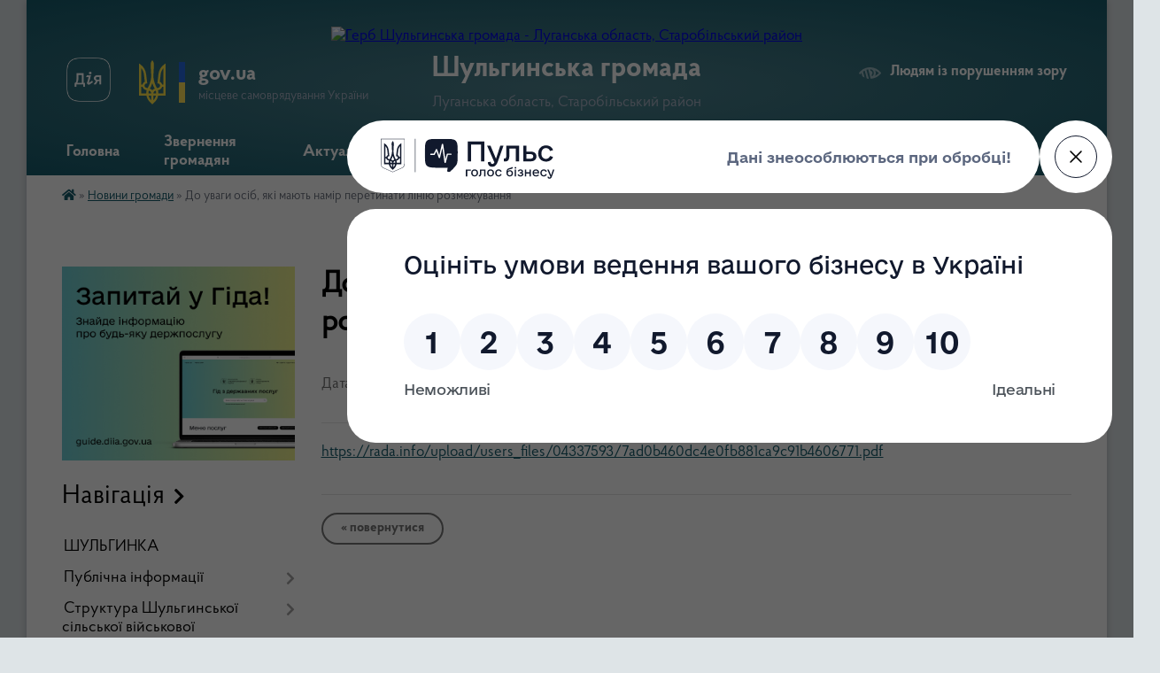

--- FILE ---
content_type: text/html; charset=UTF-8
request_url: https://shulgynka-rada.gov.ua/news/1588159887/
body_size: 16190
content:
<!DOCTYPE html>
<html lang="uk">
<head>
	<!--[if IE]><meta http-equiv="X-UA-Compatible" content="IE=edge"><![endif]-->
	<meta charset="utf-8">
	<meta name="viewport" content="width=device-width, initial-scale=1">
	<!--[if IE]><script>
		document.createElement('header');
		document.createElement('nav');
		document.createElement('main');
		document.createElement('section');
		document.createElement('article');
		document.createElement('aside');
		document.createElement('footer');
		document.createElement('figure');
		document.createElement('figcaption');
	</script><![endif]-->
	<title>До уваги осіб, які  мають намір перетинати лінію розмежування | Шульгинська громада</title>
	<meta name="description" content="https://rada.info/upload/users_files/04337593/7ad0b460dc4e0fb881ca9c91b4606771.pdf">
	<meta name="keywords" content="До, уваги, осіб,, які, , мають, намір, перетинати, лінію, розмежування, |, Шульгинська, громада">

	
		<meta property="og:image" content="https://rada.info/upload/users_files/04337593/gerb/Shul-2.png">
	<meta property="og:image:width" content="131">
	<meta property="og:image:height" content="140">
			<meta property="og:title" content="До уваги осіб, які  мають намір перетинати лінію розмежування">
			<meta property="og:description" content="https://rada.info/upload/users_files/04337593/7ad0b460dc4e0fb881ca9c91b4606771.pdf">
			<meta property="og:type" content="article">
	<meta property="og:url" content="https://shulgynka-rada.gov.ua/news/1588159887/">
		
		<link rel="apple-touch-icon" sizes="57x57" href="https://gromada.org.ua/apple-icon-57x57.png">
	<link rel="apple-touch-icon" sizes="60x60" href="https://gromada.org.ua/apple-icon-60x60.png">
	<link rel="apple-touch-icon" sizes="72x72" href="https://gromada.org.ua/apple-icon-72x72.png">
	<link rel="apple-touch-icon" sizes="76x76" href="https://gromada.org.ua/apple-icon-76x76.png">
	<link rel="apple-touch-icon" sizes="114x114" href="https://gromada.org.ua/apple-icon-114x114.png">
	<link rel="apple-touch-icon" sizes="120x120" href="https://gromada.org.ua/apple-icon-120x120.png">
	<link rel="apple-touch-icon" sizes="144x144" href="https://gromada.org.ua/apple-icon-144x144.png">
	<link rel="apple-touch-icon" sizes="152x152" href="https://gromada.org.ua/apple-icon-152x152.png">
	<link rel="apple-touch-icon" sizes="180x180" href="https://gromada.org.ua/apple-icon-180x180.png">
	<link rel="icon" type="image/png" sizes="192x192"  href="https://gromada.org.ua/android-icon-192x192.png">
	<link rel="icon" type="image/png" sizes="32x32" href="https://gromada.org.ua/favicon-32x32.png">
	<link rel="icon" type="image/png" sizes="96x96" href="https://gromada.org.ua/favicon-96x96.png">
	<link rel="icon" type="image/png" sizes="16x16" href="https://gromada.org.ua/favicon-16x16.png">
	<link rel="manifest" href="https://gromada.org.ua/manifest.json">
	<meta name="msapplication-TileColor" content="#ffffff">
	<meta name="msapplication-TileImage" content="https://gromada.org.ua/ms-icon-144x144.png">
	<meta name="theme-color" content="#ffffff">
	
	
		<meta name="robots" content="">
	
    <link rel="preload" href="https://cdnjs.cloudflare.com/ajax/libs/font-awesome/5.9.0/css/all.min.css" as="style">
	<link rel="stylesheet" href="https://cdnjs.cloudflare.com/ajax/libs/font-awesome/5.9.0/css/all.min.css" integrity="sha512-q3eWabyZPc1XTCmF+8/LuE1ozpg5xxn7iO89yfSOd5/oKvyqLngoNGsx8jq92Y8eXJ/IRxQbEC+FGSYxtk2oiw==" crossorigin="anonymous" referrerpolicy="no-referrer" />

    <link rel="preload" href="//gromada.org.ua/themes/km2/css/styles_vip.css?v=3.34" as="style">
	<link rel="stylesheet" href="//gromada.org.ua/themes/km2/css/styles_vip.css?v=3.34">
	<link rel="stylesheet" href="//gromada.org.ua/themes/km2/css/48248/theme_vip.css?v=1769913080">
	
		<!--[if lt IE 9]>
	<script src="https://oss.maxcdn.com/html5shiv/3.7.2/html5shiv.min.js"></script>
	<script src="https://oss.maxcdn.com/respond/1.4.2/respond.min.js"></script>
	<![endif]-->
	<!--[if gte IE 9]>
	<style type="text/css">
		.gradient { filter: none; }
	</style>
	<![endif]-->

</head>
<body class="">

	<a href="#top_menu" class="skip-link link" aria-label="Перейти до головного меню (Alt+1)" accesskey="1">Перейти до головного меню (Alt+1)</a>
	<a href="#left_menu" class="skip-link link" aria-label="Перейти до бічного меню (Alt+2)" accesskey="2">Перейти до бічного меню (Alt+2)</a>
    <a href="#main_content" class="skip-link link" aria-label="Перейти до головного вмісту (Alt+3)" accesskey="3">Перейти до текстового вмісту (Alt+3)</a>




	
	<div class="wrap">
		
		<header>
			<div class="header_wrap">
				<div class="logo">
					<a href="https://shulgynka-rada.gov.ua/" id="logo" class="form_2">
						<img src="https://rada.info/upload/users_files/04337593/gerb/Shul-2.png" alt="Герб Шульгинська громада - Луганська область, Старобільський район">
					</a>
				</div>
				<div class="title">
					<div class="slogan_1">Шульгинська громада</div>
					<div class="slogan_2">Луганська область, Старобільський район</div>
				</div>
				<div class="gov_ua_block">
					<a class="diia" href="https://diia.gov.ua/" target="_blank" rel="nofollow" title="Державні послуги онлайн"><img src="//gromada.org.ua/themes/km2/img/diia.png" alt="Логотип Diia"></a>
					<img src="//gromada.org.ua/themes/km2/img/gerb.svg" class="gerb" alt="Герб України">
					<span class="devider"></span>
					<div class="title">
						<b>gov.ua</b>
						<span>місцеве самоврядування України</span>
					</div>
				</div>
								<div class="alt_link">
					<a href="#" rel="nofollow" title="Режим високої контастності" onclick="return set_special('5cc3f83998587573a3c512efb6a41d781bacd882');">Людям із порушенням зору</a>
				</div>
								
				<section class="top_nav">
					<nav class="main_menu" id="top_menu">
						<ul>
														<li class=" has-sub">
								<a href="https://shulgynka-rada.gov.ua/main/"><span>Головна</span></a>
																<button onclick="return show_next_level(this);" aria-label="Показати підменю"></button>
																								<ul>
																		<li>
										<a href="https://shulgynka-rada.gov.ua/photo/">Фотогалерея</a>
																													</li>
																										</ul>
															</li>
														<li class=" has-sub">
								<a href="https://shulgynka-rada.gov.ua/feedback/"><span>Звернення громадян</span></a>
																<button onclick="return show_next_level(this);" aria-label="Показати підменю"></button>
																								<ul>
																		<li class="has-sub">
										<a href="https://shulgynka-rada.gov.ua/zviti-19-08-57-09-09-2024/">Звіти</a>
																				<button onclick="return show_next_level(this);" aria-label="Показати підменю"></button>
																														<ul>
																						<li>
												<a href="https://shulgynka-rada.gov.ua/2023-rik-19-10-32-09-09-2024/">2023 рік</a>
											</li>
																						<li>
												<a href="https://shulgynka-rada.gov.ua/2024-rik-19-10-53-09-09-2024/">2024 рік</a>
											</li>
																																</ul>
																			</li>
																		<li>
										<a href="https://shulgynka-rada.gov.ua/zviti-pro-zvernennya-gromadyan-na-telefonnu-garyachu-liniju-22-31-36-17-09-2024/">Звіти про звернення громадян на телефонну "гарячу лінію"</a>
																													</li>
																		<li class="has-sub">
										<a href="https://shulgynka-rada.gov.ua/zvernennya-cherez-gugl-formu-13-41-38-06-11-2025/">Звернення через Гугл форму</a>
																				<button onclick="return show_next_level(this);" aria-label="Показати підменю"></button>
																														<ul>
																						<li>
												<a href="https://shulgynka-rada.gov.ua/pravovi-ta-osvitni-pitannya-13-42-04-06-11-2025/">Правові та освітні питання</a>
											</li>
																						<li>
												<a href="https://shulgynka-rada.gov.ua/pitannya-do-sluzhbi-u-spravah-ditej-13-42-31-06-11-2025/">Питання до Служби у справах дітей</a>
											</li>
																																</ul>
																			</li>
																										</ul>
															</li>
														<li class=" has-sub">
								<a href="https://shulgynka-rada.gov.ua/ogoloshennya-14-16-06-29-09-2017/"><span>Актуальне</span></a>
																<button onclick="return show_next_level(this);" aria-label="Показати підменю"></button>
																								<ul>
																		<li>
										<a href="https://shulgynka-rada.gov.ua/konsultacii-z-gromadskistju-14-42-54-30-12-2023/">Консультації з громадськістю</a>
																													</li>
																		<li>
										<a href="https://shulgynka-rada.gov.ua/informaciya-pro-medichni-poslugi-21-00-39-19-09-2024/">Інформація про медичні послуги</a>
																													</li>
																		<li>
										<a href="https://shulgynka-rada.gov.ua/vseukrainska-programa-mentalnogo-zdorov’ya-ti-yak-15-51-03-09-09-2025/">Всеукраїнська програма ментального здоров’я “Ти як?”</a>
																													</li>
																		<li>
										<a href="https://shulgynka-rada.gov.ua/evrointegraciya-evroatlantichna-integraciya-12-02-25-14-08-2025/">Євроінтеграція. Євроатлантична інтеграція</a>
																													</li>
																		<li>
										<a href="https://shulgynka-rada.gov.ua/razom-u-riznomanitti-obsyag-prav-i-svobod-nacionalnih-menshin-spilnot-v-ukraini-11-01-14-08-12-2025/">Разом у різноманітті:  обсяг прав і свобод національних меншин (спільнот) в Україні</a>
																													</li>
																		<li>
										<a href="https://shulgynka-rada.gov.ua/kiberbezpeka-cifrova-gramotnist-13-36-20-06-11-2025/">Кібербезпека. Цифрова грамотність</a>
																													</li>
																										</ul>
															</li>
														<li class=" has-sub">
								<a href="https://shulgynka-rada.gov.ua/aktualne-21-09-16-19-09-2024/"><span>Громадянам</span></a>
																<button onclick="return show_next_level(this);" aria-label="Показати підменю"></button>
																								<ul>
																		<li>
										<a href="https://shulgynka-rada.gov.ua/informaciya-dlya-vpo-21-09-46-19-09-2024/">Інформація для ВПО</a>
																													</li>
																		<li>
										<a href="https://shulgynka-rada.gov.ua/novini-dlya-veteraniv-ta-veteranok-21-10-24-19-09-2024/">Інформація для ветеранів, ветеранок та членів їх сімей</a>
																													</li>
																		<li>
										<a href="https://shulgynka-rada.gov.ua/novini-bezbarernosti-21-11-04-19-09-2024/">Безбар'єрність</a>
																													</li>
																		<li>
										<a href="https://shulgynka-rada.gov.ua/evidnovlennya-19-42-44-14-08-2025/">єВідновлення</a>
																													</li>
																		<li>
										<a href="https://shulgynka-rada.gov.ua/pro-vijskovij-oblik-13-13-02-21-01-2025/">Про військовий облік та рекрутинг</a>
																													</li>
																		<li>
										<a href="https://shulgynka-rada.gov.ua/mizhnarodnij-reestr-zbitkiv-rd4u-16-59-06-05-11-2025/">Міжнародний реєстр збитків (RD4U)</a>
																													</li>
																		<li>
										<a href="https://shulgynka-rada.gov.ua/minna-bezpeka-11-29-28-06-10-2025/">Мінна безпека</a>
																													</li>
																										</ul>
															</li>
														<li class="active has-sub">
								<a href="https://shulgynka-rada.gov.ua/news/"><span>Новини громади</span></a>
																<button onclick="return show_next_level(this);" aria-label="Показати підменю"></button>
																								<ul>
																		<li>
										<a href="https://shulgynka-rada.gov.ua/novini-partneriv-16-27-59-20-05-2021/">Актуальні новини</a>
																													</li>
																		<li>
										<a href="https://shulgynka-rada.gov.ua/novini-luganschini-12-08-22-14-08-2025/">Новини Луганщини</a>
																													</li>
																		<li>
										<a href="https://shulgynka-rada.gov.ua/ogoloshennya-12-26-55-14-08-2025/">Актуальні оголошення</a>
																													</li>
																										</ul>
															</li>
														<li class=" has-sub">
								<a href="https://shulgynka-rada.gov.ua/pro-nas-about-us-12-52-22-11-04-2023/"><span>Про нас.About us</span></a>
																<button onclick="return show_next_level(this);" aria-label="Показати підменю"></button>
																								<ul>
																		<li>
										<a href="https://shulgynka-rada.gov.ua/turizm-v-shulginskij-stg-18-31-02-12-09-2023/">Туризм в Шульгинській СТГ</a>
																													</li>
																		<li>
										<a href="https://shulgynka-rada.gov.ua/stavok-shulginskoi-stg-18-27-15-12-09-2023/">Ставок Шульгинської СТГ</a>
																													</li>
																		<li>
										<a href="https://shulgynka-rada.gov.ua/hutirprivid-omelkovoshulginska-stg-18-22-21-12-09-2023/">Хутір-привид Омельково(Шульгинська СТГ)</a>
																													</li>
																		<li>
										<a href="https://shulgynka-rada.gov.ua/lozivske-dzherelo-18-24-27-12-09-2023/">Лозівське джерело</a>
																													</li>
																		<li>
										<a href="https://shulgynka-rada.gov.ua/pravoslavni-pamyatki-15-26-35-12-09-2023/">Православні пам"ятки</a>
																													</li>
																										</ul>
															</li>
														<li class="">
								<a href="https://shulgynka-rada.gov.ua/pamyat-geroiv-gromadi-13-10-46-29-08-2025/"><span>Пантеон Героїв</span></a>
																							</li>
														<li class="">
								<a href="https://shulgynka-rada.gov.ua/nashi-partneri-10-53-37-12-10-2023/"><span>Наші партнери</span></a>
																							</li>
																				</ul>
					</nav>
					&nbsp;
					<button class="menu-button" id="open-button"><i class="fas fa-bars"></i> Меню сайту</button>
					<a href="https://shulgynka-rada.gov.ua/search/" rel="nofollow" class="search_button">Пошук</a>
				</section>
				
			</div>
		</header>
				
		<section class="bread_crumbs">
		<div xmlns:v="http://rdf.data-vocabulary.org/#"><a href="https://shulgynka-rada.gov.ua/" title="Головна сторінка"><i class="fas fa-home"></i></a> &raquo; <a href="https://shulgynka-rada.gov.ua/news/" aria-current="page">Новини громади</a>  &raquo; <span>До уваги осіб, які  мають намір перетинати лінію розмежування</span></div>
	</section>
	
	<section class="center_block">
		<div class="row">
			<div class="grid-25 fr">
				<aside>
				
										<div class="diia_guide">
						<a href="https://guide.diia.gov.ua/" rel="nofollow" target="_blank" title="Гід державних послуг"><img src="https://gromada.org.ua/upload/diia_guide.jpg" alt="Банер - гід державних послуг"></a>
					</div>
									
										<div class="sidebar_title">Навігація</div>
										
					<nav class="sidebar_menu" id="left_menu">
						<ul>
														<li class="">
								<a href="https://shulgynka-rada.gov.ua/nashe-selo-17-11-50-12-03-2017/"><span>ШУЛЬГИНКА</span></a>
																							</li>
														<li class=" has-sub">
								<a href="https://shulgynka-rada.gov.ua/dostup-do-publichnoi-informacii-17-32-05-12-03-2017/"><span>Публічна інформації</span></a>
																<button onclick="return show_next_level(this);" aria-label="Показати підменю"></button>
																								<ul>
																		<li class="">
										<a href="https://shulgynka-rada.gov.ua/rozporyadzhennya-nachalnika-shulginskoi-silskoi-vijskovoi-administracii-12-31-50-28-06-2023/"><span>Розпорядження Начальника Шульгинської сільської військової адміністрації.</span></a>
																													</li>
																		<li class="">
										<a href="https://shulgynka-rada.gov.ua/zviti-pro-rezultati-rozglyadu-zapitiv-gromadyan-na-informaciju-22-38-22-03-07-2024/"><span>Звіти про результати розгляду запитів на доступ до публічної інформації</span></a>
																													</li>
																		<li class=" has-sub">
										<a href="https://shulgynka-rada.gov.ua/zvit-nachalnika-sva-pro-robotu-administracii-14-32-44-26-03-2024/"><span>Звіт Начальника СВА про роботу адміністрації</span></a>
																				<button onclick="return show_next_level(this);" aria-label="Показати підменю"></button>
																														<ul>
																						<li><a href="https://shulgynka-rada.gov.ua/2023-rik-14-38-27-26-03-2024/"><span>2023 рік</span></a></li>
																						<li><a href="https://shulgynka-rada.gov.ua/2024-12-18-38-18-04-2025/"><span>2024 рік</span></a></li>
																																</ul>
																			</li>
																		<li class="">
										<a href="https://shulgynka-rada.gov.ua/normativna-baza-14-11-21-24-05-2023/"><span>Нормативна база доступу до публічної інформації</span></a>
																													</li>
																		<li class="">
										<a href="https://shulgynka-rada.gov.ua/informaciya-z-obmezhenim-dostupom -14-15-01-24-05-2023/"><span>Інформація з обмеженим доступом </span></a>
																													</li>
																		<li class="">
										<a href="https://shulgynka-rada.gov.ua/poryadok-oskarzhennya-rishen-dij-chi-bezdiyalnosti-rozporyadnikiv-informacii-14-22-32-24-05-2023/"><span>Порядок оскарження рішень, дій чи бездіяльності розпорядників інформації</span></a>
																													</li>
																		<li class="">
										<a href="https://shulgynka-rada.gov.ua/dostup-do-informacii-14-00-04-24-05-2023/"><span>Доступ до інформації</span></a>
																													</li>
																		<li class="">
										<a href="https://shulgynka-rada.gov.ua/perelik-naboriv-danih-yaki-pidlyagajut-opriljudnennju-u-formi-vidkritih-danih-12-19-55-24-07-2024/"><span>Перелік наборів даних, які підлягають оприлюдненню у формі відкритих даних</span></a>
																													</li>
																		<li class="">
										<a href="https://shulgynka-rada.gov.ua/dovidka-pro-zastosuvannya-triskladovogo-testu-schodo-opriljudnennya-rozporyadzhennya-pro-nadannya-odnorazovoi-materialnoi-dopomogi-v-ramkah--16-05-05-05-07-2024/"><span>Довідка про застосування трискладового тесту щодо оприлюднення розпорядження про надання одноразової матеріальної допомоги в рамках реалізації заходу «Програми соціальної підтримки ветеранів війни та членів їх сімей, загиблих (померлих) ветеранів вій</span></a>
																													</li>
																		<li class="">
										<a href="https://shulgynka-rada.gov.ua/programa-dostupni-liki-12-33-10-09-09-2024/"><span>Програма "Доступні ліки"</span></a>
																													</li>
																		<li class="">
										<a href="https://shulgynka-rada.gov.ua/nadhodzhennya-blagodijnoi-dopomogi-14-19-22-16-09-2024/"><span>Надходження благодійної допомоги</span></a>
																													</li>
																		<li class="">
										<a href="https://shulgynka-rada.gov.ua/perelik-investicijnih-dogovoriv-dodatkiv-ta-inshih-materialiv-do-nih-15-14-00-20-09-2024/"><span>Перелік інвестиційних договорів, додатків та інших матеріалів до них.</span></a>
																													</li>
																		<li class=" has-sub">
										<a href="https://shulgynka-rada.gov.ua/informacijnij-audit-12-29-36-24-09-2024/"><span>Інформаційний аудит</span></a>
																				<button onclick="return show_next_level(this);" aria-label="Показати підменю"></button>
																														<ul>
																						<li><a href="https://shulgynka-rada.gov.ua/konsultacii-z-gromadskistju-12-43-44-24-09-2024/"><span>Консультації з громадськістю</span></a></li>
																						<li><a href="https://shulgynka-rada.gov.ua/rezultat-provedennya-informacijnogo-auditu-u-2024-roci-17-25-47-02-04-2025/"><span>Результат проведення  інформаційного аудиту у 2024 році</span></a></li>
																																</ul>
																			</li>
																		<li class="">
										<a href="https://shulgynka-rada.gov.ua/informaciya-pro-otrimane-majno-u-ramkah-mizhnarodnoi-tehnichnoi-dopomogi-13-44-23-20-09-2024/"><span>Інформація про отримане майно у рамках міжнародної технічної допомоги</span></a>
																													</li>
																		<li class="">
										<a href="https://shulgynka-rada.gov.ua/pereliki-nacionalnih-standartiv-dlya-cilej-zastosuvannya-tehnichnih-reglamentiv-14-35-59-20-09-2024/"><span>Переліки національних стандартів для цілей застосування технічних регламентів</span></a>
																													</li>
																		<li class="">
										<a href="https://shulgynka-rada.gov.ua/informaciya-iz-sistemi-obliku-publichnoi-informacii-09-48-23-12-06-2025/"><span>Інформація із системи обліку публічної інформації</span></a>
																													</li>
																										</ul>
															</li>
														<li class=" has-sub">
								<a href="https://shulgynka-rada.gov.ua/struktura-shulginskoi-silskoi-vijskovoi-administracii-15-43-11-25-07-2024/"><span>Структура Шульгинської сільської військової адміністраціі</span></a>
																<button onclick="return show_next_level(this);" aria-label="Показати підменю"></button>
																								<ul>
																		<li class=" has-sub">
										<a href="https://shulgynka-rada.gov.ua/kerivnictvo-15-45-11-25-07-2024/"><span>КЕРІВНИЦТВО</span></a>
																				<button onclick="return show_next_level(this);" aria-label="Показати підменю"></button>
																														<ul>
																						<li><a href="https://shulgynka-rada.gov.ua/nachalnik-shulginskoi-sva-15-51-56-25-07-2024/"><span>Начальник Шульгинської СВА</span></a></li>
																						<li><a href="https://shulgynka-rada.gov.ua/zastupnik-nachalnika-shulginskoi-sva-15-54-57-25-07-2024/"><span>Заступник Начальника Шульгинської СВА</span></a></li>
																																</ul>
																			</li>
																		<li class="">
										<a href="https://shulgynka-rada.gov.ua/zatverdzheni-struktura-ta-shtatnij-rozpis-shulginskoi-sva-na-2024-rik-15-48-03-25-07-2024/"><span>Затверджені структура та штатний розпис Шульгинської СВА на 2024 рік</span></a>
																													</li>
																		<li class="">
										<a href="https://shulgynka-rada.gov.ua/perelik-chinnih-kontaktnih-danih-spivrobitnikiv-shulginskoi-silskoi-vijskovoi-administracii-ta-relokovanih-bjudzhetnih-ustanov-scho-vhodyat--11-59-06-07-04-2025/"><span>Перелік чинних контактних даних співробітників Шульгинської сільської військової адміністрації та релокованих бюджетних установ,  що входять до сфери управління військової адміністрації</span></a>
																													</li>
																		<li class="">
										<a href="https://shulgynka-rada.gov.ua/normativnopravovi-zasadi-diyalnosti-14-14-24-16-09-2024/"><span>Нормативно-правові засади діяльності</span></a>
																													</li>
																		<li class=" has-sub">
										<a href="https://shulgynka-rada.gov.ua/zvitnist-21-58-37-17-09-2024/"><span>Звітність</span></a>
																				<button onclick="return show_next_level(this);" aria-label="Показати підменю"></button>
																														<ul>
																						<li><a href="https://shulgynka-rada.gov.ua/2023-rik-22-00-19-17-09-2024/"><span>2023 рік</span></a></li>
																						<li><a href="https://shulgynka-rada.gov.ua/2024-rik-22-00-36-17-09-2024/"><span>2024 рік</span></a></li>
																						<li><a href="https://shulgynka-rada.gov.ua/2025-17-02-52-01-05-2025/"><span>2025 рік</span></a></li>
																																</ul>
																			</li>
																										</ul>
															</li>
														<li class="">
								<a href="https://shulgynka-rada.gov.ua/civilnij-zahist-ta-bezpeka-zhittediyalnosti-22-50-58-03-07-2024/"><span>Цивільний захист та безпека життєдіяльності</span></a>
																							</li>
														<li class=" has-sub">
								<a href="https://shulgynka-rada.gov.ua/strategiya-rozvitku-shulginskoi-silskoi-otg-na-period-do-20207-roku-09-01-26-04-11-2020/"><span>Стратегія розвитку Шульгинської  сільської ТГ на період до 2027 року</span></a>
																<button onclick="return show_next_level(this);" aria-label="Показати підменю"></button>
																								<ul>
																		<li class="">
										<a href="https://shulgynka-rada.gov.ua/opituvannya-09-03-42-04-11-2020/"><span>Опитування</span></a>
																													</li>
																		<li class="">
										<a href="https://shulgynka-rada.gov.ua/prezentacii-do-rozrobki-strategii-09-10-03-04-11-2020/"><span>Презентації до розробки стратегії</span></a>
																													</li>
																		<li class="">
										<a href="https://shulgynka-rada.gov.ua/strategiya-rozvitku-shulginskoi-silskoi-teritorialnoi-na-period-do-2027-roku-09-04-10-12-10-2021/"><span>Стратегія розвитку Шульгинської  сільської територіальної громади  на період до 2027 року</span></a>
																													</li>
																		<li class="">
										<a href="https://shulgynka-rada.gov.ua/materiali-schodo-gromadskih-obgovoren-ta-konsultacij-z-centralnimi-organami-vikonavchoi-vladi-09-45-25-12-10-2021/"><span>Матеріали щодо громадських обговорень та консультацій з центральними органами виконавчої влади</span></a>
																													</li>
																		<li class="">
										<a href="https://shulgynka-rada.gov.ua/proekt-strategii-rozvitku-shulginskoi-stg-na-period-do-2027-roku-08-43-02-29-07-2021/"><span>Проект стратегії розвитку Шульгинської СТГ на період до 2027 року</span></a>
																													</li>
																		<li class="">
										<a href="https://shulgynka-rada.gov.ua/zvit-pro-strategichnu-ekologichnu-ocinku-strategii-rozvitku-shulginskoi-stg-na-period-do-2027-roku-08-45-56-29-07-2021/"><span>Звіт про стратегічну екологічну оцінку Стратегії розвитку Шульгинської СТГ на період до 2027 року</span></a>
																													</li>
																										</ul>
															</li>
														<li class=" has-sub">
								<a href="https://shulgynka-rada.gov.ua/programa-ekonomichnogo-ta-socialnogo-rozvitku-na-20242026-roki-16-25-18-28-11-2023/"><span>Програма економічного та соціального розвитку на 2024-2026 роки</span></a>
																<button onclick="return show_next_level(this);" aria-label="Показати підменю"></button>
																								<ul>
																		<li class="">
										<a href="https://shulgynka-rada.gov.ua/zvit-pro-ekologichnu-strategichnu-ocinku-do-proektu-programi-ekonomichnogo-socialnogo-ta-kulturnogo-rozvitku-shulginskoi-silskoi-teritorialn-09-39-20-12-12-2023/"><span>ЗВІТ ПРО ЕКОЛОГІЧНУ СТРАТЕГІЧНУ ОЦІНКУ  ДО ПРОЄКТУ ПРОГРАМИ ЕКОНОМІЧНОГО, СОЦІАЛЬНОГО ТА  КУЛЬТУРНОГО РОЗВИТКУ  ШУЛЬГИНСЬКОЇ СІЛЬСЬКОЇ  ТЕРИТОРІАЛЬНОЇ ГРОМАДИ НА 2024-2026 РОКИ</span></a>
																													</li>
																		<li class="">
										<a href="https://shulgynka-rada.gov.ua/povidomlennya-pro-opriljudnennya-proektu-dokumenta-derzhavnogo-planuvannya-ta-zvitu-pro-strategichnu-ekologichnu-ocinku-12-52-11-12-12-2023/"><span>ПОВІДОМЛЕННЯ про оприлюднення проєкту документа державного планування та  звіту про стратегічну екологічну оцінку</span></a>
																													</li>
																		<li class="">
										<a href="https://shulgynka-rada.gov.ua/rozporyadzhennya-nachalnika-vijskovoi-administracii-№-0218-pro-zatverdzhennya-programi-ekonomichnogo-i-socialnogo-rozvitku-shulginskoi-sil-11-36-15-14-02-2024/"><span>РОЗПОРЯДЖЕННЯ начальника військової адміністрації № 02/18 Про затвердження Програми економічного і соціального розвитку Шульгинської сільської територіальної громади на 2024-2026 роки</span></a>
																													</li>
																		<li class="">
										<a href="https://shulgynka-rada.gov.ua/dovidka-pro-elektronni-konsultaciï-16-00-45-02-02-2024/"><span>Довідка про електронні консультації.</span></a>
																													</li>
																		<li class="">
										<a href="https://shulgynka-rada.gov.ua/pogodzhennya-vid-antimonopolnogo-komitetu-ukraini-16-03-29-02-02-2024/"><span>Погодження від антимонопольного комітету України</span></a>
																													</li>
																		<li class="">
										<a href="https://shulgynka-rada.gov.ua/konsultaciï-schodo-proektu-programi-ekonomichnogo-i-socialnogo-rozvitku-shulginskoi-silskoi-teritorialnoi-gromadi-na-20242026-roki-ta-zvit-13-41-01-18-01-2024/"><span>Консультації̈ щодо проєкту Програми економічного і соціального розвитку Шульгинської  сільської територіальної громади на 2024-2026 роки та звіту про стратегічну екологічну оцінку</span></a>
																													</li>
																		<li class="">
										<a href="https://shulgynka-rada.gov.ua/ogoloshennya-pro-provedennya-elektronnih-konsultacij-z-gromadskistju-13-57-47-18-01-2024/"><span>Оголошення про проведення електронних консультацій з громадськістю</span></a>
																													</li>
																										</ul>
															</li>
														<li class=" has-sub">
								<a href="https://shulgynka-rada.gov.ua/programa-informatizacii-shulginskoi-silskoi-vijskovoi-administracii-starobilskogo-rajonu-luganskoi-oblasti-na-2023-–-2024-roki-14-13-34-18-09-2024/"><span>ПРОГРАМА  інформатизації Шульгинської сільської військової адміністрації Старобільського району Луганської області</span></a>
																<button onclick="return show_next_level(this);" aria-label="Показати підменю"></button>
																								<ul>
																		<li class="">
										<a href="https://shulgynka-rada.gov.ua/programa-informatizacii-shulginskoi-silskoi-vijskovoi-administracii-starobilskogo-rajonu-luganskoi-oblasti-na-2023-–-2024-roki-14-01-23-31-12-2024/"><span>ПРОГРАМА  інформатизації Шульгинської сільської військової адміністрації Старобільського району Луганської області на 2023 – 2024 роки</span></a>
																													</li>
																		<li class="">
										<a href="https://shulgynka-rada.gov.ua/programa-informatizacii-shulginskoi-silskoi-teritorialnoi-gromadi-starobilskogo-rajonu-luganskoi-oblasti-na-2025-–-2026-roki-14-05-23-31-12-2024/"><span>Програма інформатизації Шульгинської сільської територіальної громади Старобільського району Луганської області на 2025 – 2026 роки</span></a>
																													</li>
																										</ul>
															</li>
														<li class="">
								<a href="https://shulgynka-rada.gov.ua/publichni-zakupivli-12-50-40-09-09-2024/"><span>Публічні закупівлі</span></a>
																							</li>
														<li class="">
								<a href="https://shulgynka-rada.gov.ua/gromadskij-bjudzhet-bjudzhet-uchasti-08-22-38-22-01-2021/"><span>Громадський бюджет (Бюджет участі)</span></a>
																							</li>
														<li class=" has-sub">
								<a href="https://shulgynka-rada.gov.ua/bjudzhet-2020-otg-14-59-07-22-11-2019/"><span>Бюджет сільської територіальної громади</span></a>
																<button onclick="return show_next_level(this);" aria-label="Показати підменю"></button>
																								<ul>
																		<li class="">
										<a href="https://shulgynka-rada.gov.ua/finansova-zvitnist-2020-rik-08-33-03-08-09-2020/"><span>Звітність 2022,2023</span></a>
																													</li>
																		<li class="">
										<a href="https://shulgynka-rada.gov.ua/bjudzhetnij-reglament-11-22-48-20-07-2020/"><span>Бюджетний регламент</span></a>
																													</li>
																		<li class="">
										<a href="https://shulgynka-rada.gov.ua/proekt-bjudzhetu-na-2023-rik-16-56-20-13-12-2022/"><span>Проєкт бюджету на 2023 рік</span></a>
																													</li>
																		<li class="">
										<a href="https://shulgynka-rada.gov.ua/proekt-bjudzhetu-2022-rik-13-32-53-09-12-2021/"><span>Зміни до  бюджету 2023 рік.</span></a>
																													</li>
																		<li class="">
										<a href="https://shulgynka-rada.gov.ua/bjudzhetni-zapiti-2023-rik-17-29-22-30-05-2023/"><span>Бюджетні запити 2023 рік</span></a>
																													</li>
																		<li class="">
										<a href="https://shulgynka-rada.gov.ua/pasporti-bjudzhetnih-program-18-00-55-30-05-2023/"><span>Паспорти бюджетних програм на 2023 рік</span></a>
																													</li>
																		<li class="">
										<a href="https://shulgynka-rada.gov.ua/publichne-predstavlennya-informacii-pro-vikonannya-bjudzhetu-za-2023-rik-10-04-46-18-03-2024/"><span>Публічне представлення інформації про виконання бюджету за 2023 рік, 2024 рік</span></a>
																													</li>
																		<li class="">
										<a href="https://shulgynka-rada.gov.ua/zviti-2024-rik-19-11-43-15-09-2024/"><span>звіти 2024 рік</span></a>
																													</li>
																		<li class="">
										<a href="https://shulgynka-rada.gov.ua/zmini-do-bjudzhetu-2024-rik-15-22-03-08-10-2024/"><span>Зміни до бюджету 2024 рік</span></a>
																													</li>
																		<li class="">
										<a href="https://shulgynka-rada.gov.ua/bjudzhet-2025-rik-12-24-24-24-12-2024/"><span>Бюджет 2025 рік</span></a>
																													</li>
																		<li class="">
										<a href="https://shulgynka-rada.gov.ua/zmini-do-bjudzhetu-2025-rik-12-57-08-01-05-2025/"><span>Зміни до бюджету 2025 рік</span></a>
																													</li>
																		<li class="">
										<a href="https://shulgynka-rada.gov.ua/poyasnjuvalni-zapiski-do-vikonannya-bjudzhetu-za-2025-rik-15-45-01-21-07-2025/"><span>Пояснювальні записки до виконання бюджету за 2025 рік</span></a>
																													</li>
																		<li class="">
										<a href="https://shulgynka-rada.gov.ua/proekt-bjudzhetu-na-2026-rik-16-49-25-15-12-2025/"><span>Бюджет   2026 рік</span></a>
																													</li>
																										</ul>
															</li>
														<li class=" has-sub">
								<a href="https://shulgynka-rada.gov.ua/viddil-finansiv-shulginskoi-silskoi-radi-starobilskogo-rajonu-luganskoi-oblasti-13-48-56-29-12-2020/"><span>Відділ фінансів Шульгинської сільської ради Старобільського району Луганської області</span></a>
																<button onclick="return show_next_level(this);" aria-label="Показати підменю"></button>
																								<ul>
																		<li class="">
										<a href="https://shulgynka-rada.gov.ua/splatf-zemelnogo-podatku-09-49-10-03-06-2021/"><span>Накази</span></a>
																													</li>
																		<li class="">
										<a href="https://shulgynka-rada.gov.ua/gromadskij-bjudzhet-2021-15-21-05-30-03-2021/"><span>Громадський бюджет 2021</span></a>
																													</li>
																		<li class="">
										<a href="https://shulgynka-rada.gov.ua/shtatnij-rozpis-14-28-00-29-12-2020/"><span>Відділ фінансів</span></a>
																													</li>
																										</ul>
															</li>
														<li class=" has-sub">
								<a href="https://shulgynka-rada.gov.ua/regulyatorna-diyalnist-08-17-47-13-10-2017/"><span>Регуляторна діяльність</span></a>
																<button onclick="return show_next_level(this);" aria-label="Показати підменю"></button>
																								<ul>
																		<li class=" has-sub">
										<a href="https://shulgynka-rada.gov.ua/regulyatorna-politika-09-24-00-20-03-2020/"><span>РЕГУЛЯТОРНА ПОЛІТИКА</span></a>
																				<button onclick="return show_next_level(this);" aria-label="Показати підменю"></button>
																														<ul>
																						<li><a href="https://shulgynka-rada.gov.ua/normativna-baza-09-33-11-20-03-2020/"><span>Нормативна база</span></a></li>
																						<li><a href="https://shulgynka-rada.gov.ua/planuvannya-regulyatornoi-diyalnosti-09-34-15-20-03-2020/"><span>Планування регуляторної діяльності</span></a></li>
																						<li><a href="https://shulgynka-rada.gov.ua/povidomlennya-pro-opriljudnennya-proektiv-raktiv-09-35-49-20-03-2020/"><span>Повідомлення про оприлюднення проєктів р/актів</span></a></li>
																						<li><a href="https://shulgynka-rada.gov.ua/proekti-regulyatornih-aktiv-ta-arv-do-nih-09-39-42-20-03-2020/"><span>Проєкти регуляторних актів та  АРВ до них</span></a></li>
																						<li><a href="https://shulgynka-rada.gov.ua/vidstezhennya-rezultativnih-regulyatornih-aktiv-09-41-34-20-03-2020/"><span>Відстеження  результативних регуляторних актів</span></a></li>
																						<li><a href="https://shulgynka-rada.gov.ua/reestri-dijuchih-regulyatornih-aktiv-09-42-24-20-03-2020/"><span>Реєстри діючих регуляторних актів</span></a></li>
																						<li><a href="https://shulgynka-rada.gov.ua/vidomosti-pro-zdijsnennya-regulyatornoi-diyalnosti-09-43-35-20-03-2020/"><span>Відомості про здійснення регуляторної діяльності</span></a></li>
																																</ul>
																			</li>
																		<li class="">
										<a href="https://shulgynka-rada.gov.ua/informaciya-do-vidoma-09-09-00-11-01-2022/"><span>Інформація до відома</span></a>
																													</li>
																										</ul>
															</li>
														<li class=" has-sub">
								<a href="https://shulgynka-rada.gov.ua/viddil-socialnogo-zahistu-naselennya-vikonavchogo-komitetu-shulginskoi-silskoi-radi-10-44-34-31-05-2021/"><span>Відділ соціального захисту населення виконавчого комітету Шульгинської сільської ради</span></a>
																<button onclick="return show_next_level(this);" aria-label="Показати підменю"></button>
																								<ul>
																		<li class="">
										<a href="https://shulgynka-rada.gov.ua/kerivnictvo-09-14-54-27-10-2021/"><span>КЕРІВНИЦТВО</span></a>
																													</li>
																		<li class="">
										<a href="https://shulgynka-rada.gov.ua/specialisti-viddilu-09-35-24-27-10-2021/"><span>Спеціалісти відділу</span></a>
																													</li>
																		<li class="">
										<a href="https://shulgynka-rada.gov.ua/programa-socialnoi-pidtrimki-veteraniv-vijni-ta-chleniv-ih-simej-chleniv-simej-zagiblih-pomerlih-veteraniv-vijni-zahisnikiv-ta-zahisnic-ukra-15-39-06-25-07-2024/"><span>ПРОГРАМИ соціальної підтримки</span></a>
																													</li>
																										</ul>
															</li>
														<li class=" has-sub">
								<a href="https://shulgynka-rada.gov.ua/rada-z-pitan-vnutrishno-peremischenih-osib-pri-shulginskij-sva-20-47-20-11-06-2025/"><span>Рада з питань внутрішньо переміщених осіб при Шульгинській СВА</span></a>
																<button onclick="return show_next_level(this);" aria-label="Показати підменю"></button>
																								<ul>
																		<li class="">
										<a href="https://shulgynka-rada.gov.ua/kontakti-20-49-03-11-06-2025/"><span>Контакти</span></a>
																													</li>
																		<li class="">
										<a href="https://shulgynka-rada.gov.ua/polozhennya-20-49-58-11-06-2025/"><span>Положення</span></a>
																													</li>
																		<li class="">
										<a href="https://shulgynka-rada.gov.ua/protokoli-20-51-06-11-06-2025/"><span>Протоколи</span></a>
																													</li>
																										</ul>
															</li>
														<li class=" has-sub">
								<a href="https://shulgynka-rada.gov.ua/rada-bezbarernosti-pri-shulginskij-sva-12-44-56-03-07-2025/"><span>Рада безбар`єрності при Шульгинській СВА</span></a>
																<button onclick="return show_next_level(this);" aria-label="Показати підменю"></button>
																								<ul>
																		<li class="">
										<a href="https://shulgynka-rada.gov.ua/proekt-planu-zahodiv-na-2025—2026-roki-z-realizacii-nacionalnoi-strategii-iz-stvorennya-bezbar’ernogo-prostoru-v-ukraini-na-period-do-20-15-09-21-22-07-2025/"><span>ПЛАН ЗАХОДІВ на 2025—2026 роки з реалізації Національної стратегії із створення безбар’єрного простору в Україні на період до 2030 року Шульгинської СТГ Старобільського району Луганської обл.</span></a>
																													</li>
																		<li class="">
										<a href="https://shulgynka-rada.gov.ua/kontakti-12-48-43-03-07-2025/"><span>Контакти</span></a>
																													</li>
																		<li class="">
										<a href="https://shulgynka-rada.gov.ua/polozhennya-12-50-30-03-07-2025/"><span>Розпорядження та положення</span></a>
																													</li>
																		<li class=" has-sub">
										<a href="https://shulgynka-rada.gov.ua/protokoli-12-51-36-03-07-2025/"><span>Протоколи</span></a>
																				<button onclick="return show_next_level(this);" aria-label="Показати підменю"></button>
																														<ul>
																						<li><a href="https://shulgynka-rada.gov.ua/2025-rik-15-31-21-03-07-2025/"><span>2025 рік</span></a></li>
																																</ul>
																			</li>
																										</ul>
															</li>
														<li class=" has-sub">
								<a href="https://shulgynka-rada.gov.ua/protidiya-domashnomu-nasilstvu-08-29-36-24-09-2019/"><span>Протидія домашньому насильству та торгівлі людьми. Гендерна політика.</span></a>
																<button onclick="return show_next_level(this);" aria-label="Показати підменю"></button>
																								<ul>
																		<li class="">
										<a href="https://shulgynka-rada.gov.ua/oon-zhinki-09-03-00-21-12-2021/"><span>ООН Жінки</span></a>
																													</li>
																		<li class="">
										<a href="https://shulgynka-rada.gov.ua/kontakti-14-01-16-16-07-2024/"><span>КОНТАКТИ</span></a>
																													</li>
																		<li class="">
										<a href="https://shulgynka-rada.gov.ua/robota-koordinacijnoi-radi-22-16-32-17-07-2024/"><span>Робота Координаційної Ради</span></a>
																													</li>
																										</ul>
															</li>
														<li class=" has-sub">
								<a href="https://shulgynka-rada.gov.ua/komunalna-ustanova-centr-nadannya-socialnih-poslug-09-30-58-07-10-2021/"><span>Комунальна установа "Центр надання соціальних послуг"</span></a>
																<button onclick="return show_next_level(this);" aria-label="Показати підменю"></button>
																								<ul>
																		<li class="">
										<a href="https://shulgynka-rada.gov.ua/informaciya-dlya-vidviduvachiv-21-10-05-28-10-2021/"><span>Інформація для відвідувачів</span></a>
																													</li>
																		<li class="">
										<a href="https://shulgynka-rada.gov.ua/osnovna-informaciya-15-32-45-26-10-2021/"><span>Основна інформація</span></a>
																													</li>
																		<li class="">
										<a href="https://shulgynka-rada.gov.ua/osnovna-informaciya-15-35-03-26-10-2021/"><span>Працівники КУ "ЦНСП"</span></a>
																													</li>
																		<li class="">
										<a href="https://shulgynka-rada.gov.ua/polozhennya-pro-ku-cnsp-08-53-31-27-10-2021/"><span>Положення про КУ "ЦНСП"</span></a>
																													</li>
																										</ul>
															</li>
														<li class=" has-sub">
								<a href="https://shulgynka-rada.gov.ua/sluzhba-u-spravah-ditej-shulginskoi-silskoi-radi-16-48-43-16-11-2021/"><span>Служба у справах дітей Шульгинської сільської ради</span></a>
																<button onclick="return show_next_level(this);" aria-label="Показати підменю"></button>
																								<ul>
																		<li class="">
										<a href="https://shulgynka-rada.gov.ua/ustavni-dokumenti-14-49-18-30-09-2025/"><span>Уставні документи</span></a>
																													</li>
																		<li class="">
										<a href="https://shulgynka-rada.gov.ua/kontakti-22-31-30-17-07-2024/"><span>КОНТАКТИ</span></a>
																													</li>
																										</ul>
															</li>
														<li class=" has-sub">
								<a href="https://shulgynka-rada.gov.ua/viddil-osvitikulturimolodi-ta-sportu-vikonachogo-komitetu-shulginskoi-silskoi-radi-15-54-30-25-10-2019/"><span>Відділ освіти, культури, молоді та спорту виконавчого комітету Шульгинської сільської ради</span></a>
																<button onclick="return show_next_level(this);" aria-label="Показати підменю"></button>
																								<ul>
																		<li class="">
										<a href="https://shulgynka-rada.gov.ua/merezha-zakladiv-osviti-15-27-50-30-09-2025/"><span>Мережа закладів освіти</span></a>
																													</li>
																		<li class="">
										<a href="https://shulgynka-rada.gov.ua/dokumenti-vokms-11-27-48-26-04-2021/"><span>Документи ВОКМС</span></a>
																													</li>
																		<li class="">
										<a href="https://shulgynka-rada.gov.ua/prozorro-zakupivli-13-13-47-22-11-2021/"><span>PROZORRO закупівлі</span></a>
																													</li>
																		<li class="">
										<a href="https://shulgynka-rada.gov.ua/zvitnist-20232024-19-07-02-16-09-2024/"><span>звітність 2023 рік , 2024 рік , 2025 рік</span></a>
																													</li>
																		<li class="">
										<a href="https://shulgynka-rada.gov.ua/programa-pidtrimki-ta-rozvitku-molodi-ta-molodizhnoi-politiki-u-shulginskij-silskij-teritorialnij-gromadi-na-20242027-roki-22-39-31-23-04-2025/"><span>Програма підтримки та розвитку молоді та молодіжної політики у Шульгинській сільській територіальній громаді на 2024-2027 роки</span></a>
																													</li>
																										</ul>
															</li>
														<li class=" has-sub">
								<a href="https://shulgynka-rada.gov.ua/koordinacijna-rada-z-pitan-nacionalno-patriotichnogo-vihovannya-utverdzhennya-ukrainskoi-nacionalnoi-ta-gromadyanskoi-identichnosti-pri-shul-18-29-59-16-12-2024/"><span>Координаційна рада з питань національно - патріотичного виховання, утвердження української національної та громадянської ідентичності при Шульгинській сільській військовій адміністрації</span></a>
																<button onclick="return show_next_level(this);" aria-label="Показати підменю"></button>
																								<ul>
																		<li class="">
										<a href="https://shulgynka-rada.gov.ua/rozporyadzhennya-pro-stvorennya-koordinacijnoi-radi-z-pitan-nacionalnopatriotichnogo-vihovannya-utverdzhennya-ukrainskoi-nacionalnoi-ta-grom-18-31-30-16-12-2024/"><span>Розпорядження про створення Координаційної ради з питань національно-патріотичного виховання, утвердження української національної та громадянської ідентичності при Шульгинській сільській військовій адміністрації</span></a>
																													</li>
																		<li class="">
										<a href="https://shulgynka-rada.gov.ua/protokoli-zasidan-koordinacijnoi-radi-z-pitan-nacionalnopatriotichnogo-vihovannya-utverdzhennya-ukrainskoi-nacionalnoi-ta-gromadyanskoi-iden-18-33-39-16-12-2024/"><span>ПРОТОКОЛИ ЗАСІДАНЬ Координаційної ради з питань національно-патріотичного виховання,  утвердження української національної та громадянської ідентичності при  Шульгинській сільській військовій адміністрації Старобільського району  Луганської області</span></a>
																													</li>
																										</ul>
															</li>
														<li class="">
								<a href="https://shulgynka-rada.gov.ua/molodizhna-rada-pri-vikonavchomu-komiteti-shulginskoi-silskoi-radi-08-43-36-15-04-2021/"><span>Молодіжна рада при виконавчому комітеті Шульгинської сільської ради</span></a>
																							</li>
														<li class=" has-sub">
								<a href="https://shulgynka-rada.gov.ua/viddil-centr-nadannya-administrativnih-poslug-shulginskoi-silskoi-radi-15-04-56-22-11-2021/"><span>Відділ "Центр надання адміністративних послуг" Шульгинської сільської ради</span></a>
																<button onclick="return show_next_level(this);" aria-label="Показати підменю"></button>
																								<ul>
																		<li class="">
										<a href="https://shulgynka-rada.gov.ua/informacijni-kartki-administrativnih-poslug-16-23-56-21-08-2024/"><span>Інформаційні картки адміністративних послуг</span></a>
																													</li>
																		<li class="">
										<a href="https://shulgynka-rada.gov.ua/perelik-administrativnih-poslug-yaki-nadajutsya-cherez-viddil-centr-nadannya-administrativnih-poslug-shulginskoi-silskoi-vijskovoi-administr-16-25-35-21-08-2024/"><span>Перелік адміністративних послуг,  які надаються через відділ «Центр надання адміністративних послуг» Шульгинської сільської військової  адміністрації Старобільського району Луганської області</span></a>
																													</li>
																		<li class="">
										<a href="https://shulgynka-rada.gov.ua/dani-pro-nadani-administrativni-poslugi-20-33-55-19-09-2024/"><span>Дані про надані адміністративні послуги</span></a>
																													</li>
																		<li class="">
										<a href="https://shulgynka-rada.gov.ua/reglament-viddilu-centr-nadannya-administrativnih-poslug-shulginskoi-silskoi-vijskovoi-administracii-starobilskogo-rajonu-luganskoi-oblasti-16-26-52-21-08-2024/"><span>РЕГЛАМЕНТ ВІДДІЛУ «ЦЕНТР НАДАННЯ АДМІНІСТРАТИВНИХ ПОСЛУГ»  ШУЛЬГИНСЬКОЇ СІЛЬСЬКОЇ ВІЙСЬКОВОЇ АДМІНІСТРАЦІЇ СТАРОБІЛЬСЬКОГО РАЙОНУ ЛУГАНСЬКОЇ ОБЛАСТІ</span></a>
																													</li>
																		<li class="">
										<a href="https://shulgynka-rada.gov.ua/polozhennya-pro-viddil-centr-nadannya-administrativnih-poslug-shulginskoi-silskoi-vijskovoi-administracii-starobilskogo-rajonu-luganskoi-obl-16-27-57-21-08-2024/"><span>ПОЛОЖЕННЯ ПРО ВІДДІЛ «ЦЕНТР НАДАННЯ АДМІНІСТРАТИВНИХ ПОСЛУГ» ШУЛЬГИНСЬКОЇ СІЛЬСЬКОЇ ВІЙСЬКОВОЇ АДМІНІСТРАЦІЇ  СТАРОБІЛЬСЬКОГО РАЙОНУ ЛУГАНСЬКОЇ ОБЛАСТІ</span></a>
																													</li>
																										</ul>
															</li>
														<li class="">
								<a href="https://shulgynka-rada.gov.ua/viddil-zemelnih-vidnosin-arhitekturi-ta-mistobuduvannya-shulginskoi-silskoi-radi-09-57-05-13-05-2021/"><span>Відділ земельних відносин, архітектури та містобудування Шульгинської сільської ради</span></a>
																							</li>
														<li class="">
								<a href="https://shulgynka-rada.gov.ua/komunalne-pidpriemstvo-shulginkakomunservis-15-27-31-25-10-2019/"><span>Комунальне підприємство "ШУЛЬГИНКАКОМУНСЕРВІС"</span></a>
																							</li>
														<li class=" has-sub">
								<a href="https://shulgynka-rada.gov.ua/antikorupcijna-strategiya-shulginskoi-otg-08-31-48-17-09-2020/"><span>Антикорупційна стратегія Шульгинської ОТГ</span></a>
																<button onclick="return show_next_level(this);" aria-label="Показати підменю"></button>
																								<ul>
																		<li class="">
										<a href="https://shulgynka-rada.gov.ua/etapi-rozrobki-strategii-08-35-34-17-09-2020/"><span>Етапи розробки Стратегії</span></a>
																													</li>
																		<li class="">
										<a href="https://shulgynka-rada.gov.ua/socopituvannya-08-36-03-17-09-2020/"><span>Соцопитування</span></a>
																													</li>
																		<li class="">
										<a href="https://shulgynka-rada.gov.ua/prezentaciya-antikorupcijnoi-strategii-08-36-34-17-09-2020/"><span>Презентація Антикорупційної стратегії</span></a>
																													</li>
																		<li class="">
										<a href="https://shulgynka-rada.gov.ua/diyalnist-robochoi-grupi-08-41-04-17-09-2020/"><span>Діяльність робочої групи</span></a>
																													</li>
																										</ul>
															</li>
														<li class="">
								<a href="https://shulgynka-rada.gov.ua/ochischennya-vladi-17-09-53-12-03-2017/"><span>Очищення влади</span></a>
																							</li>
														<li class="">
								<a href="https://shulgynka-rada.gov.ua/docs/"><span>Архів документів</span></a>
																							</li>
														<li class="">
								<a href="https://shulgynka-rada.gov.ua/protokoli-sesij-11-43-53-27-09-2021/"><span>Протоколи сесій</span></a>
																							</li>
														<li class=" has-sub">
								<a href="https://shulgynka-rada.gov.ua/policejskij-oficer-gromadi-informue-15-49-14-01-07-2021/"><span>Поліцейський  офіцер громади інформує</span></a>
																<button onclick="return show_next_level(this);" aria-label="Показати підменю"></button>
																								<ul>
																		<li class="">
										<a href="https://shulgynka-rada.gov.ua/zvit-za-i-pivrichchya-2021-rik-16-42-28-01-07-2021/"><span>Звіт за  І півріччя 2021 рік</span></a>
																													</li>
																		<li class="">
										<a href="https://shulgynka-rada.gov.ua/zvit-za-2021-rik-14-31-24-12-01-2022/"><span>Звіт за 2021 рік</span></a>
																													</li>
																										</ul>
															</li>
														<li class="">
								<a href="https://shulgynka-rada.gov.ua/rishennya-sesii-11-15-52-23-07-2019/"><span>Рішення сесії ОТГ</span></a>
																							</li>
														<li class="">
								<a href="https://shulgynka-rada.gov.ua/vakansii-08-36-41-24-11-2020/"><span>Вакансії</span></a>
																							</li>
														<li class="">
								<a href="https://shulgynka-rada.gov.ua/structure/"><span>Картка громади</span></a>
																							</li>
														<li class="">
								<a href="https://shulgynka-rada.gov.ua/obednannya-teritorialnih-gromad-10-27-26-15-02-2018/"><span>Об'єднання  територіальних громад</span></a>
																							</li>
														<li class=" has-sub">
								<a href="https://shulgynka-rada.gov.ua/shulginska-silska-viborcha-komisiya-17-14-59-04-09-2020/"><span>Шульгинська сільська виборча комісія</span></a>
																<button onclick="return show_next_level(this);" aria-label="Показати підменю"></button>
																								<ul>
																		<li class="">
										<a href="https://shulgynka-rada.gov.ua/postanovi-stvk-08-20-50-07-09-2020/"><span>Постанови СТВК</span></a>
																													</li>
																										</ul>
															</li>
														<li class="">
								<a href="https://shulgynka-rada.gov.ua/bezoplatna-pravova-dopomoga-13-39-26-03-03-2021/"><span>Безоплатна правова допомога</span></a>
																							</li>
													</ul>
						
												
					</nav>

											<div class="sidebar_title">Публічні закупівлі</div>	
<div class="petition_block">

		<p><a href="https://shulgynka-rada.gov.ua/prozorro/" title="Публічні закупівлі Прозорро"><img src="//gromada.org.ua/themes/km2/img/prozorro_logo.png?v=2025" alt="Prozorro"></a></p>
	
		<p><a href="https://shulgynka-rada.gov.ua/openbudget/" title="Відкритий бюджет"><img src="//gromada.org.ua/themes/km2/img/openbudget_logo.png?v=2025" alt="OpenBudget"></a></p>
	
		<p><a href="https://shulgynka-rada.gov.ua/plans/" title="План державних закупівель"><img src="//gromada.org.ua/themes/km2/img/plans_logo.png?v=2025" alt="План державних закупівель"></a></p>
	
</div>									
					
					
					
											<div class="sidebar_title">Звернення до посадовця</div>

<div class="appeals_block">

	
				
				<p class="center appeal_cabinet"><a href="#auth_person" class="alert-link open-popup"><i class="fas fa-unlock-alt"></i> Кабінет посадової особи</a></p>
			
	
</div>					
										<div id="banner_block">

						<p style="text-align:center"><a rel="nofollow" href="http://www.president.gov.ua/" target="_blank"><img alt="Фото без опису" src="https://rada.info/upload/users_files/03368798/f6ae57928d8156fe5e836bec4a94e31e.png" style="height:63px; width:160px" /></a></p>

<p style="text-align:center"><a rel="nofollow" href="http://rada.gov.ua/" target="_blank"><img alt="Фото без опису" src="https://rada.info/upload/users_files/03368798/8c2e57ccfe0e948fcd48652cff495e76.png" style="height:63px; width:160px" /></a></p>

<p style="text-align:center"><a rel="nofollow" href="http://www.kmu.gov.ua/" target="_blank"><img alt="Фото без опису" src="https://rada.info/upload/users_files/03368798/dac509a9c3e57f3667fd6fdac127add1.png" style="height:63px; width:160px" /></a></p>

<p style="text-align:center"><a rel="nofollow" href="https://www.auc.org.ua" target="_blank"><img alt="Асоціація міст України" src="https://rada.info/upload/users_files/04337593/4b2e10b3110f8bc2a1795f648674db9c.jpg" style="width: 264px; height: 264px;" /></a></p>

<p style="text-align:center"><a rel="nofollow" href="https://pulse.gov.ua/"><img alt="Фото без опису" src="https://rada.info/upload/users_files/04337593/875fbd8a58fdab287c1cd7e75e141c17.jpg" style="width: 690px; height: 550px;" /></a></p>

<p style="text-align:center">&nbsp;</p>

<p style="text-align:center"><a rel="nofollow" href="https://hromady.org/"><strong><img alt="Фото без опису" src="https://rada.info/upload/users_files/04337593/e03f646815bbdf97c4850a73b2ed248a.jpg" style="width: 2363px; height: 2363px;" /></strong></a></p>

<p style="text-align:center"><a rel="nofollow" href="https://bf.diia.gov.ua/"><img alt="Фото без опису" src="https://rada.info/upload/users_files/04337593/5139a1b64252e4b130c9c5824dc52c49.png" style="width: 1200px; height: 630px;" /></a></p>

<p style="text-align:center">&nbsp;</p>

<p style="text-align:center"><img alt="Фото без опису" src="https://rada.info/upload/users_files/04337593/5e99a6b663808e44cb813d95f1c1c484.png" style="width: 314px; height: 151px;" /></p>

<p style="text-align:center">&nbsp;</p>

<p style="text-align:center"><img alt="Фото без опису" src="https://rada.info/upload/users_files/04337593/9ec7d7fed00e07300440b09981ea4bf2.png" style="width: 350px; height: 497px;" /><a rel="nofollow" href="https://howareu.com/"><img alt="Фото без опису" src="https://rada.info/upload/users_files/04337593/f54a7b8d203346605e69050d9a2b5ba6.jpg" style="width: 1000px; height: 1000px;" /></a></p>

<p style="text-align:center"><a rel="nofollow" href="http://rada.org.ua/"><img alt="rada.org.ua - портал місцевого самоврядування" src="https://rada.org.ua/upload/users_files/d3233964f4a129ffe719c77a86a0e957.jpg" style="height:60px; width:160px" /></a></p>
						<div class="clearfix"></div>

						
						<div class="clearfix"></div>

					</div>
				
				</aside>
			</div>
			<div class="grid-75">

				<main id="main_content">

																		<h1>До уваги осіб, які  мають намір перетинати лінію розмежування</h1>


<div class="row ">
	<div class="grid-30 one_news_date">
		Дата: <span>29.04.2020 14:29</span>
	</div>
	<div class="grid-30 one_news_count">
		Кількість переглядів: <span>763</span>
	</div>
		<div class="grid-30 one_news_socials">
		<button class="social_share" data-type="fb"><img src="//gromada.org.ua/themes/km2/img/share/fb.png" alt="Іконка Фейсбук"></button>
		<button class="social_share" data-type="tw"><img src="//gromada.org.ua/themes/km2/img/share/tw.png" alt="Іконка Твітер"></button>
		<button class="print_btn" onclick="window.print();"><img src="//gromada.org.ua/themes/km2/img/share/print.png" alt="Іконка принтера"></button>
	</div>
		<div class="clearfix"></div>
</div>

<hr>

<p><a href="https://rada.info/upload/users_files/04337593/7ad0b460dc4e0fb881ca9c91b4606771.pdf">https://rada.info/upload/users_files/04337593/7ad0b460dc4e0fb881ca9c91b4606771.pdf</a></p>
<div class="clearfix"></div>

<hr>



<p><a href="https://shulgynka-rada.gov.ua/news/" class="btn btn-grey">&laquo; повернутися</a></p>											
				</main>
				
			</div>
			<div class="clearfix"></div>
		</div>
	</section>
	
		<div class="banner-carousel" data-flickity='{ "cellAlign": "left", "contain": true, "autoPlay": 3000, "imagesLoaded": true, "wrapAround": true }'>
				<div class="carousel-cell">
			<a href="https://helps.apex.rest/ords/r/lugrada/reg-public/public-form" title="Гумдопомога в хабах" rel="nofollow" target="_blank"><img src="https://rada.info/upload/users_files/04337593/slides/941e57da1f791c244ed9b8aac72a49b5.jpg" alt="Гумдопомога в хабах"></a>
		</div>
				<div class="carousel-cell">
			<a href="https://storm.mvs.gov.ua/" title="Гвардія наступу" rel="nofollow" target="_blank"><img src="https://rada.info/upload/users_files/04337593/slides/6f0da99b9bac8a9a09b00e0b5b500d89.jpg" alt="Гвардія наступу"></a>
		</div>
				<div class="carousel-cell">
			<a href="https://minre.gov.ua/informacziya/korysna-informacziya/korysna-informacziya-dlya-vpo/dovidnyk-vpo/" title="Довідник ВПО" rel="nofollow" target="_blank"><img src="https://rada.info/upload/users_files/04337593/slides/ae1f3d91cf416985c4e1b524cb2ba234.jpg" alt="Довідник ВПО"></a>
		</div>
				<div class="carousel-cell">
			<a href="https://bf.in.ua/" title="Довідник безбар'єрності" rel="nofollow" target="_blank"><img src="https://rada.info/upload/users_files/04337593/slides/02a724488d21459c81fc687bbebb743c.jpg" alt="Довідник безбар'єрності"></a>
		</div>
				<div class="carousel-cell">
			<a href="https://legalaid.gov.ua/kliyentam/pro-bezoplatnu-pravovu-dopomogu-bpd/" title="Безоплатна правнича допомога" rel="nofollow" target="_blank"><img src="https://rada.info/upload/users_files/04337593/slides/c4dba641598f9375e73a33006142010e.jpg" alt="Безоплатна правнича допомога"></a>
		</div>
				<div class="carousel-cell">
			<a href="https://u24.gov.ua/uk" title="Офіційна фандрейзингова платформа" rel="nofollow" target="_blank"><img src="https://rada.info/upload/users_files/04337593/slides/ea1c8ea8fe1bf7a30cb4dcf609f7d3ea.jpg" alt="Офіційна фандрейзингова платформа"></a>
		</div>
				<div class="carousel-cell">
			<a href="https://ukc.gov.ua/" title="Урядовий контактний центр Урядова "гаряча лінія" 1545" rel="nofollow" target="_blank"><img src="https://rada.info/upload/users_files/04337593/slides/d67f96d9ddbab3ef35fd1337280776e5.jpg" alt="Урядовий контактний центр Урядова "гаряча лінія" 1545"></a>
		</div>
						<div class="carousel-cell">
			<a href="https://helps.apex.rest/ords/r/lugrada/reg-public/public-form" title="Гумдопомога в хабах" rel="nofollow" target="_blank"><img src="https://rada.info/upload/users_files/04337593/slides/941e57da1f791c244ed9b8aac72a49b5.jpg" alt="Гумдопомога в хабах"></a>
		</div>
				<div class="carousel-cell">
			<a href="https://storm.mvs.gov.ua/" title="Гвардія наступу" rel="nofollow" target="_blank"><img src="https://rada.info/upload/users_files/04337593/slides/6f0da99b9bac8a9a09b00e0b5b500d89.jpg" alt="Гвардія наступу"></a>
		</div>
				<div class="carousel-cell">
			<a href="https://minre.gov.ua/informacziya/korysna-informacziya/korysna-informacziya-dlya-vpo/dovidnyk-vpo/" title="Довідник ВПО" rel="nofollow" target="_blank"><img src="https://rada.info/upload/users_files/04337593/slides/ae1f3d91cf416985c4e1b524cb2ba234.jpg" alt="Довідник ВПО"></a>
		</div>
				<div class="carousel-cell">
			<a href="https://bf.in.ua/" title="Довідник безбар'єрності" rel="nofollow" target="_blank"><img src="https://rada.info/upload/users_files/04337593/slides/02a724488d21459c81fc687bbebb743c.jpg" alt="Довідник безбар'єрності"></a>
		</div>
				<div class="carousel-cell">
			<a href="https://legalaid.gov.ua/kliyentam/pro-bezoplatnu-pravovu-dopomogu-bpd/" title="Безоплатна правнича допомога" rel="nofollow" target="_blank"><img src="https://rada.info/upload/users_files/04337593/slides/c4dba641598f9375e73a33006142010e.jpg" alt="Безоплатна правнича допомога"></a>
		</div>
				<div class="carousel-cell">
			<a href="https://u24.gov.ua/uk" title="Офіційна фандрейзингова платформа" rel="nofollow" target="_blank"><img src="https://rada.info/upload/users_files/04337593/slides/ea1c8ea8fe1bf7a30cb4dcf609f7d3ea.jpg" alt="Офіційна фандрейзингова платформа"></a>
		</div>
				<div class="carousel-cell">
			<a href="https://ukc.gov.ua/" title="Урядовий контактний центр Урядова "гаряча лінія" 1545" rel="nofollow" target="_blank"><img src="https://rada.info/upload/users_files/04337593/slides/d67f96d9ddbab3ef35fd1337280776e5.jpg" alt="Урядовий контактний центр Урядова "гаряча лінія" 1545"></a>
		</div>
			</div>
	
	<footer>
		
		<div class="row">
			<div class="grid-40 socials">
				<p>
					<a href="https://gromada.org.ua/rss/48248/" rel="nofollow" target="_blank" title="RSS-стрічка новин"><i class="fas fa-rss"></i></a>
																				<a href="https://www.facebook.com/profile.php?id=100087136642051" rel="nofollow" target="_blank" title="Сторінка у Фейсбук"><i class="fab fa-facebook-f"></i></a>										<a href="https://t.me/shulgynska_sva" rel="nofollow" target="_blank" title="Телеграм-канал громади"><i class="fab fa-telegram"></i></a>					<a href="https://shulgynka-rada.gov.ua/sitemap/" title="Мапа сайту"><i class="fas fa-sitemap"></i></a>
				</p>
				<p class="copyright">Шульгинська громада - 2019-2026 &copy; Весь контент доступний за ліцензією <a href="https://creativecommons.org/licenses/by/4.0/deed.uk" target="_blank" rel="nofollow">Creative Commons Attribution 4.0 International License</a>, якщо не зазначено інше.</p>
			</div>
			<div class="grid-20 developers">
				<a href="https://vlada.ua/" rel="nofollow" target="_blank" title="Перейти на сайт платформи VladaUA"><img src="//gromada.org.ua/themes/km2/img/vlada_online.svg?v=ua" class="svg" alt="Логотип платформи VladaUA"></a><br>
				<span>офіційні сайти &laquo;під ключ&raquo;</span><br>
				для органів державної влади
			</div>
			<div class="grid-40 admin_auth_block">
								<p class="first"><a href="#" rel="nofollow" class="alt_link" onclick="return set_special('5cc3f83998587573a3c512efb6a41d781bacd882');">Людям із порушенням зору</a></p>
				<p><a href="#auth_block" class="open-popup" title="Вхід в адмін-панель сайту"><i class="fa fa-lock"></i></a></p>
				<p class="sec"><a href="#auth_block" class="open-popup">Вхід для адміністратора</a></p>
				<div id="google_translate_element" style="text-align: left;width: 202px;float: right;margin-top: 13px;"></div>
							</div>
			<div class="clearfix"></div>
		</div>

	</footer>

	</div>

		
	


<script src="https://pulse.gov.ua/assets/pulse-feedback-widget/pulse-feedback-widget.js"></script>
<style>
#pulse-feedback-widget-button { display: block !important; }
#pulse-feedback-widget-modal { display: none !important; }
</style>

<a href="#" id="Go_Top"><i class="fas fa-angle-up"></i></a>
<a href="#" id="Go_Top2"><i class="fas fa-angle-up"></i></a>

<script type="text/javascript" src="//gromada.org.ua/themes/km2/js/jquery-3.6.0.min.js"></script>
<script type="text/javascript" src="//gromada.org.ua/themes/km2/js/jquery-migrate-3.3.2.min.js"></script>
<script type="text/javascript" src="//gromada.org.ua/themes/km2/js/flickity.pkgd.min.js"></script>
<script type="text/javascript" src="//gromada.org.ua/themes/km2/js/flickity-imagesloaded.js"></script>
<script type="text/javascript">
	$(document).ready(function(){
		$(".main-carousel .carousel-cell.not_first").css("display", "block");
	});
</script>
<script type="text/javascript" src="//gromada.org.ua/themes/km2/js/flickity.pkgd.min.js"></script>
<script type="text/javascript" src="//gromada.org.ua/themes/km2/js/flickity-imagesloaded.js"></script>
<script type="text/javascript" src="//gromada.org.ua/themes/km2/js/icheck.min.js"></script>
<script type="text/javascript" src="//gromada.org.ua/themes/km2/js/superfish.min.js?v=2"></script>



<script type="text/javascript" src="//gromada.org.ua/themes/km2/js/functions_unpack.js?v=5.17"></script>
<script type="text/javascript" src="//gromada.org.ua/themes/km2/js/hoverIntent.js"></script>
<script type="text/javascript" src="//gromada.org.ua/themes/km2/js/jquery.magnific-popup.min.js?v=1.1"></script>
<script type="text/javascript" src="//gromada.org.ua/themes/km2/js/jquery.mask.min.js"></script>


	


<script type="text/javascript" src="//translate.google.com/translate_a/element.js?cb=googleTranslateElementInit"></script>
<script type="text/javascript">
	function googleTranslateElementInit() {
		new google.translate.TranslateElement({
			pageLanguage: 'uk',
			includedLanguages: 'de,en,es,fr,pl,hu,bg,ro,da,lt',
			layout: google.translate.TranslateElement.InlineLayout.SIMPLE,
			gaTrack: true,
			gaId: 'UA-71656986-1'
		}, 'google_translate_element');
	}
</script>

<script>
  (function(i,s,o,g,r,a,m){i["GoogleAnalyticsObject"]=r;i[r]=i[r]||function(){
  (i[r].q=i[r].q||[]).push(arguments)},i[r].l=1*new Date();a=s.createElement(o),
  m=s.getElementsByTagName(o)[0];a.async=1;a.src=g;m.parentNode.insertBefore(a,m)
  })(window,document,"script","//www.google-analytics.com/analytics.js","ga");

  ga("create", "UA-71656986-1", "auto");
  ga("send", "pageview");

</script>

<script async
src="https://www.googletagmanager.com/gtag/js?id=UA-71656986-2"></script>
<script>
   window.dataLayer = window.dataLayer || [];
   function gtag(){dataLayer.push(arguments);}
   gtag("js", new Date());

   gtag("config", "UA-71656986-2");
</script>



<div style="display: none;">
								<div id="get_gromada_ban" class="dialog-popup s">

	<div class="logo"><img src="//gromada.org.ua/themes/km2/img/logo.svg" class="svg"></div>
    <h4>Код для вставки на сайт</h4>
	
    <div class="form-group">
        <img src="//gromada.org.ua/gromada_orgua_88x31.png">
    </div>
    <div class="form-group">
        <textarea id="informer_area" class="form-control"><a href="https://gromada.org.ua/" target="_blank"><img src="https://gromada.org.ua/gromada_orgua_88x31.png" alt="Gromada.org.ua - веб сайти діючих громад України" /></a></textarea>
    </div>
	
</div>			<div id="auth_block" class="dialog-popup s" role="dialog" aria-modal="true" aria-labelledby="auth_block_label">

	<div class="logo"><img src="//gromada.org.ua/themes/km2/img/logo.svg" class="svg"></div>
    <h4 id="auth_block_label">Вхід для адміністратора</h4>
    <form action="//gromada.org.ua/n/actions/" method="post">

		
        
        <div class="form-group">
            <label class="control-label" for="login">Логін: <span>*</span></label>
            <input type="text" class="form-control" name="login" id="login" value="" autocomplete="username" required>
        </div>
        <div class="form-group">
            <label class="control-label" for="password">Пароль: <span>*</span></label>
            <input type="password" class="form-control" name="password" id="password" value="" autocomplete="current-password" required>
        </div>
        <div class="form-group center">
            <input type="hidden" name="object_id" value="48248">
			<input type="hidden" name="back_url" value="https://shulgynka-rada.gov.ua/news/1588159887/">
            <button type="submit" class="btn btn-yellow" name="pAction" value="login_as_admin_temp">Авторизуватись</button>
        </div>
		

    </form>

</div>


			
						
									<div id="add_appeal" class="dialog-popup m">

	<div class="logo"><img src="//gromada.org.ua/themes/km2/img/logo.svg" class="svg"></div>
    <h4>Форма подання електронного звернення</h4>

	
    	

    <form action="//gromada.org.ua/n/actions/" method="post" enctype="multipart/form-data">

        <div class="alert alert-info">
            <div class="row">
                <div class="grid-30">
                    <img src="" id="add_appeal_photo">
                </div>
                <div class="grid-70">
                    <div id="add_appeal_title"></div>
                    <div id="add_appeal_posada"></div>
                    <div id="add_appeal_details"></div>
                </div>
                <div class="clearfix"></div>
            </div>
        </div>

		
        <div class="row">
            <div class="grid-100">
                <div class="form-group">
                    <label for="add_appeal_name" class="control-label">Ваше прізвище, ім'я та по батькові: <span>*</span></label>
                    <input type="text" class="form-control" id="add_appeal_name" name="name" value="" required>
                </div>
            </div>
            <div class="grid-50">
                <div class="form-group">
                    <label for="add_appeal_email" class="control-label">Email: <span>*</span></label>
                    <input type="email" class="form-control" id="add_appeal_email" name="email" value="" required>
                </div>
            </div>
            <div class="grid-50">
                <div class="form-group">
                    <label for="add_appeal_phone" class="control-label">Контактний телефон:</label>
                    <input type="tel" class="form-control" id="add_appeal_phone" name="phone" value="">
                </div>
            </div>
            <div class="grid-100">
                <div class="form-group">
                    <label for="add_appeal_adress" class="control-label">Адреса проживання: <span>*</span></label>
                    <textarea class="form-control" id="add_appeal_adress" name="adress" required></textarea>
                </div>
            </div>
            <div class="clearfix"></div>
        </div>

        <hr>

        <div class="row">
            <div class="grid-100">
                <div class="form-group">
                    <label for="add_appeal_text" class="control-label">Текст звернення: <span>*</span></label>
                    <textarea rows="7" class="form-control" id="add_appeal_text" name="text" required></textarea>
                </div>
            </div>
            <div class="grid-100">
                <div class="form-group">
                    <label>
                        <input type="checkbox" name="public" value="y">
                        Публічне звернення (відображатиметься на сайті)
                    </label>
                </div>
            </div>
            <div class="grid-100">
                <div class="form-group">
                    <label>
                        <input type="checkbox" name="confirmed" value="y" required>
                        надаю згоду на обробку персональних даних
                    </label>
                </div>
            </div>
            <div class="clearfix"></div>
        </div>
		

        <div class="form-group center">
			
            <input type="hidden" name="deputat_id" id="add_appeal_id" value="">
			<input type="hidden" name="back_url" value="https://shulgynka-rada.gov.ua/news/1588159887/">
			
            <button type="submit" name="pAction" value="add_appeal_from_vip" class="btn btn-yellow">Подати звернення</button>
        </div>

    </form>

</div>


		
										<div id="auth_person" class="dialog-popup s">

	<div class="logo"><img src="//gromada.org.ua/themes/km2/img/logo.svg" class="svg"></div>
    <h4>Авторизація в системі електронних звернень</h4>
    <form action="//gromada.org.ua/n/actions/" method="post">

		
        
        <div class="form-group">
            <label class="control-label" for="person_login">Email посадової особи: <span>*</span></label>
            <input type="email" class="form-control" name="person_login" id="person_login" value="" autocomplete="off" required>
        </div>
        <div class="form-group">
            <label class="control-label" for="person_password">Пароль: <span>*</span> <small>(надає адміністратор сайту)</small></label>
            <input type="password" class="form-control" name="person_password" id="person_password" value="" autocomplete="off" required>
        </div>
		
        <div class="form-group center">
			
            <input type="hidden" name="object_id" value="48248">
			<input type="hidden" name="back_url" value="https://shulgynka-rada.gov.ua/news/1588159887/">
			
            <button type="submit" class="btn btn-yellow" name="pAction" value="login_as_person">Авторизуватись</button>
        </div>

    </form>

</div>


					
		</div>
</body>
</html>

--- FILE ---
content_type: text/css;charset=UTF-8
request_url: https://gromada.org.ua/themes/km2/css/48248/theme_vip.css?v=1769913080
body_size: 85
content:


	a:focus-visible {
		outline: 3px solid #FB9C1F !important;
		outline-offset: 3px;
	}
	.sidebar_menu ul li ul {
		border: 3px solid #FB9C1F;
	}
		.sidebar_menu ul li ul:before {
			border-right-color: #FB9C1F;
		}
		.right .sidebar_menu ul li ul:before {
			border-left-color: #FB9C1F;
		}
	.dialog-popup {
		border: 5px solid #FB9C1F;
	}
	.sidebar_menu ul li > a span {
		background-image: linear-gradient(180deg,transparent 65%,#FB9C1F85 0);
	}
	.count_days span.bulb,
	.count_days span.before	{
		background: #FB9C1F !important;
	}
	.button_form .btn.empty,
	.btn-yellow {
		color: #FB9C1F !important;
		border: 2px solid #FB9C1F !important;
	}	
	.button_form .btn.full,
	.btn-yellow.ne {
		background: #FB9C1F !important;
		border: 2px solid #FB9C1F !important;
	}
	.btn-yellow:hover {
		background: #FB9C1F;
	}
	.pagination li a,
	.pagination li span {
		background-color: #FB9C1F !important;
		border-color: #FB9C1F !important;
				color: #000 !important;
			}
	.pagination li.disabled a,
	.pagination li span {
		border-color: #FB9C1F !important;
	}
	.pagination a:focus, .pagination a:hover,
	.pagination li.active a {
		background-color: #FB9C1Fcc !important;
	}
	.pagination li a,
	.pagination li span {
		background-color: #FB9C1F !important;
		border-color: #FB9C1F !important;
	}
	.pagination li.disabled a,
	.pagination li span {
		border-color: #FB9C1F !important;
	}
	.pagination a:focus, .pagination a:hover,
	.pagination li.active a {
		background-color: #FB9C1Fcc !important;
	}
	.search_queue_results .searched {
		background: #FB9C1F85;
	}
	.one_news_col .news_img .mask,
	.one_album.photo .album_img .mask {
		border-color: #FB9C1F;
	}
	.one_news_col .news_title a {
		background-image: linear-gradient(180deg, transparent 65%, #FB9C1F85 0);
	}
		


	:root {
		--header-bg: #165c6c;
		--header-bg-alt: #165c6ced;
	}
		

	.btn {
		border-radius: 20px !important;
		-moz-border-radius: 20px !important;
		-webkit-border-radius: 20px !important;
	}

	.btn-yellow {
				color: #000 !important;
							background: #FB9C1F !important;
			border: 2px solid #FB9C1F !important;
			}
	.btn-yellow:hover,
	.btn-yellow:focus {
		background: #fff !important;
								color: #000 !important;
						border: 2px solid #FB9C1F !important;
			}

